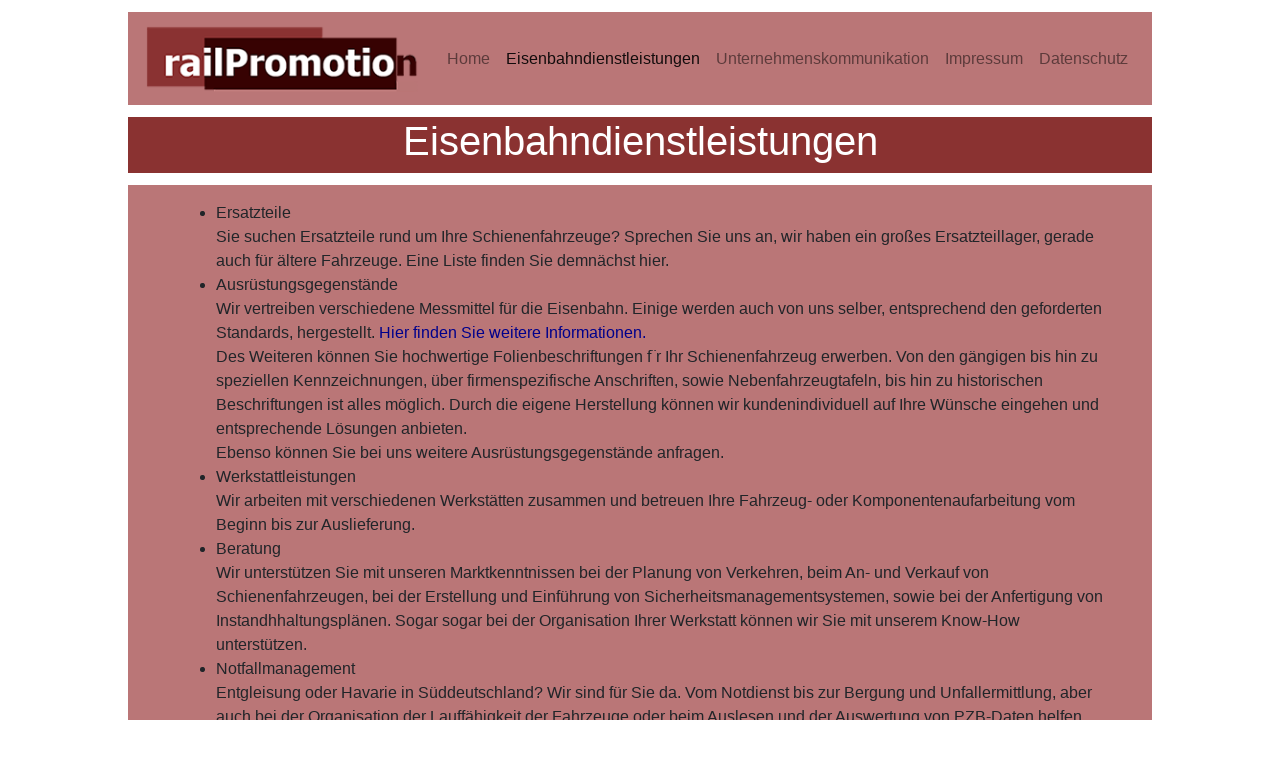

--- FILE ---
content_type: text/html
request_url: http://railpromotion.de/eisenbahndienstleistung.html
body_size: 5351
content:
<!doctype html>
<html lang="de">
  <head>
    <!-- Required meta tags -->
    <meta charset="utf-8">
    <meta name="viewport" content="width=device-width, initial-scale=1, shrink-to-fit=no">
    <meta name="description" content="Webseite der Fa. railPromotion">
    <meta name="author" content="Jonas Brauckmann">
    <meta name="keywords" content="railpromotion, Eisenbahndienstleistungen, Ersatzteile, Ausr&uuml;stungsgegenst&auml;nde, Werkstattleistungen, Beratung, Notfallmanagement, Unternehmenskommunikation, Werbung, Marketing, Bilder, Fotomaterial, Eisenbahnevents, Berichte, Texte, Beratung, Beschriftungen f&uuml;r Fahrzeuge">

    <!-- Custom CSS -->
    <link rel="stylesheet" href="css\customstyle.css">
    
    <!-- Bootstrap CSS -->
    <link rel="stylesheet" href="https://stackpath.bootstrapcdn.com/bootstrap/4.1.3/css/bootstrap.min.css" integrity="sha384-MCw98/SFnGE8fJT3GXwEOngsV7Zt27NXFoaoApmYm81iuXoPkFOJwJ8ERdknLPMO" crossorigin="anonymous">

    <title>Eisenbahndienstleistungen - railPromotion</title>
    <link rel="shortcut icon" href="img/favicon.png" type="image/png">
  </head>
  <body>
    <div class="mx-auto" style="width: 80%;">
      <!-- Nav Bar Area -->
      <nav class="navbar sticky-top navbar-expand-lg navbar-light" id="navigation">
        <a class="navbar-brand" href="index.html"><img src="img/logo.png" class="img-fluid" alt="Logo railPromotion"></a>
        <button class="navbar-toggler" type="button" data-toggle="collapse" data-target="#navbarNavAltMarkup" aria-controls="navbarNavAltMarkup" aria-expanded="false" aria-label="Toggle navigation">
          <span class="navbar-toggler-icon"></span>
        </button>
        <div class="collapse navbar-collapse" id="navbarNavAltMarkup">
          <div class="navbar-nav">
            <a class="nav-item nav-link" href="index.html">Home</a>
            <a class="nav-item nav-link active" href="#">Eisenbahndienstleistungen <span class="sr-only">(current)</span></a>
            <a class="nav-item nav-link" href="unternehmenskommunikation.html">Unternehmenskommunikation</a>
            <a class="nav-item nav-link" href="impressum.html">Impressum</a>
            <a class="nav-item nav-link" href="datenschutz.html">Datenschutz</a>
          </div>
        </div>
      </nav>
   
      <!-- Content Area -->

      <div class="d-flex justify-content-center" id="title">
        <h1>Eisenbahndienstleistungen</h1>
      </div>
      <div class="d-flex justify-content-start" id="content">
        <ul>
            <li>Ersatzteile</li>
            Sie suchen Ersatzteile rund um Ihre Schienenfahrzeuge? Sprechen Sie uns an, wir haben ein gro&szlig;es Ersatzteillager, gerade auch f&uuml;r &auml;ltere Fahrzeuge. Eine Liste finden Sie demnächst hier.

            <li>Ausr&uuml;stungsgegenst&auml;nde</li>
            Wir vertreiben verschiedene Messmittel f&uuml;r die Eisenbahn. Einige werden auch von uns selber, entsprechend den geforderten Standards, hergestellt. <a href="messmittel.html">Hier finden Sie weitere Informationen.</a><br />
            Des Weiteren k&ouml;nnen Sie hochwertige Folienbeschriftungen f&uml;r Ihr Schienenfahrzeug erwerben. Von den g&auml;ngigen bis hin zu speziellen Kennzeichnungen, &uuml;ber firmenspezifische Anschriften, sowie Nebenfahrzeugtafeln, bis hin zu historischen Beschriftungen ist alles m&ouml;glich. Durch die eigene Herstellung k&ouml;nnen wir kundenindividuell auf Ihre W&uuml;nsche eingehen und entsprechende L&ouml;sungen anbieten.<br />
            Ebenso k&ouml;nnen Sie bei uns weitere Ausr&uuml;stungsgegenst&auml;nde anfragen.

            <li>Werkstattleistungen</li>
            Wir arbeiten mit verschiedenen Werkst&auml;tten zusammen und betreuen Ihre Fahrzeug- oder Komponentenaufarbeitung vom Beginn bis zur Auslieferung.

            <li>Beratung</li>
            Wir unterst&uuml;tzen Sie mit unseren Marktkenntnissen bei der Planung von Verkehren, beim An- und Verkauf von Schienenfahrzeugen, bei der Erstellung und Einf&uuml;hrung von Sicherheitsmanagementsystemen, sowie bei der Anfertigung von Instandhhaltungspl&auml;nen. Sogar sogar bei der Organisation Ihrer Werkstatt k&ouml;nnen wir Sie mit unserem Know-How unterst&uuml;tzen.

            <li>Notfallmanagement</li>
            Entgleisung oder Havarie in S&uuml;ddeutschland? Wir sind f&uuml;r Sie da. Vom Notdienst bis zur Bergung und Unfallermittlung, aber auch bei der Organisation der Lauff&auml;higkeit der Fahrzeuge oder beim Auslesen und der Auswertung von PZB-Daten helfen wir Ihnen gerne.
        </ul>
      </div>
    </div>


    <!-- Optional JavaScript -->
    <!-- jQuery first, then Popper.js, then Bootstrap JS -->
    <script src="https://code.jquery.com/jquery-3.3.1.slim.min.js" integrity="sha384-q8i/X+965DzO0rT7abK41JStQIAqVgRVzpbzo5smXKp4YfRvH+8abtTE1Pi6jizo" crossorigin="anonymous"></script>
    <script src="https://cdnjs.cloudflare.com/ajax/libs/popper.js/1.14.3/umd/popper.min.js" integrity="sha384-ZMP7rVo3mIykV+2+9J3UJ46jBk0WLaUAdn689aCwoqbBJiSnjAK/l8WvCWPIPm49" crossorigin="anonymous"></script>
    <script src="https://stackpath.bootstrapcdn.com/bootstrap/4.1.3/js/bootstrap.min.js" integrity="sha384-ChfqqxuZUCnJSK3+MXmPNIyE6ZbWh2IMqE241rYiqJxyMiZ6OW/JmZQ5stwEULTy" crossorigin="anonymous"></script>
  </body>
</html>

--- FILE ---
content_type: text/css
request_url: http://railpromotion.de/css/customstyle.css
body_size: 1087
content:
/* Custom Stylesheet fuer die railPromotion-Webseite */
/* Autor: Jonas Brauckmann */
/* Version: 1.0 */

#navigation {
    background-color: #ba7677;
    margin-top: 0.75rem;
    margin-bottom: 0.75rem;
    border-bottom: black;
    border-bottom-width: 10px;
}

#title {
    background-color: #8a3231;
    margin-top: 0.75rem;
    margin-bottom: 0.75rem;
    color: white;
}

#content {
    background-color: #ba7677;
    padding: 1rem 3rem;
}

#content a {
    text-decoration: none;
    color: darkblue;
}

#content a:focus,
#content a:hover {
    text-decoration: none;
    color: blue;
    font-style: italic;
}

#homecontent {
    background-color: #8a3231;
    padding: 1.5rem 3rem;
    margin-top: 0.75rem;
    color: white;
}

#homecontent a {
    text-decoration: none;
    color: white;
}

#homecontent a:focus,
#homecontent a:hover {
    text-decoration: none;
    color: white;
    font-style: italic;
}

#eisenbahndienstleistung {
    margin-right: 3rem;
}

#unternehmenskommunikation {
    margin-left: 3rem;
}